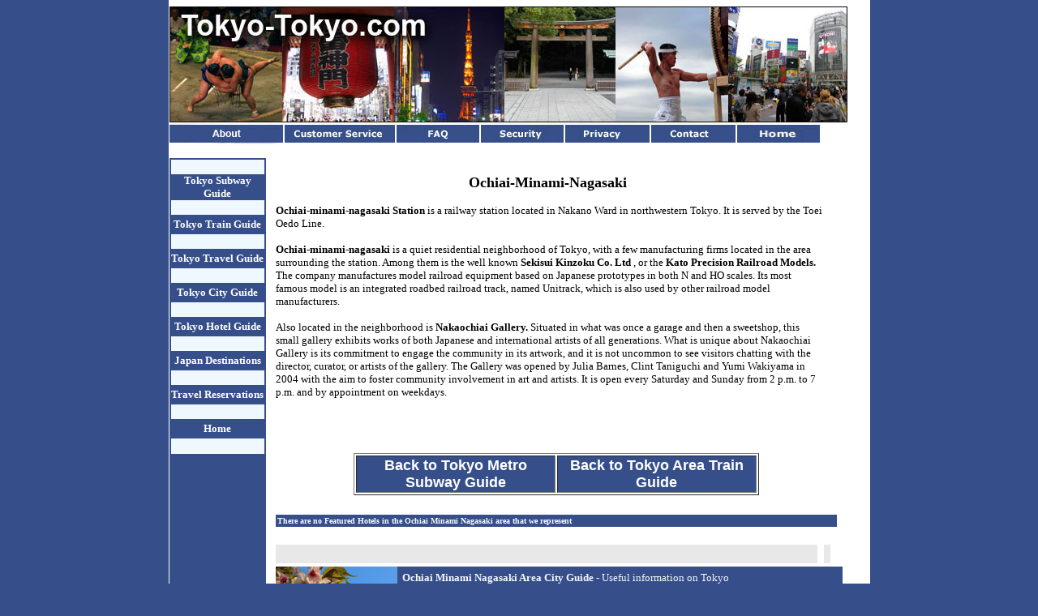

--- FILE ---
content_type: text/html
request_url: https://tokyo-tokyo.com/Ochiai-minami-nagasaki.htm
body_size: 4665
content:
<html>
<HEAD>
<Title>Ochiai-minami-nagasaki</TITLE>
<meta name="keywords" content="Tokyo hotels, Roppongi Hotels, Ginza Hotels, Shibuya hotels, Akasaka hotels, Shinagawa Hotels, hotels in Tokyo, Tokyo Resorts, Shinjuku hotels, discount Tokyo hotels, hotels, Tokyo vacation, Tokyo, Tokyo accommodations, Japan, lodging, Dai Ichi Hotel Tokyo, Capitol Tokyu Hotel, Holiday Inn Narita Tobu, Mercure Hotel Narita, Haneda Excel Hotel Tokyu, New Otani Hotel Tokyo, Crowne Plaza Hotel Metropolitan, Monterey Ginza Hotel, Royal Park Hotel A Summit Hotel, Mercure Hotel Ginza Tokyo, Shinbashi Atagoyama Tokyu Inn, Akasaka Excel Hotel Tokyu, Hilton Tokyo Bay, Hotel Rose Garden Shinjuku, Oakwood Apartments Roppongi, Grand Palace Hotel, Hilton Tokyo, The Westin Tokyo, Edmont Hotel, Akasaka Prince Hotel, Palace Hotel Tokyo, Shinjuku Prince Hotel, Takanawa Prince Hotel, Roppongi Prince Hotel, Cerulean Tower Tokyo Hotel, Tokyo Dome Hotel, Park Hotel Tokyo, Tokyo Prince Ghotel, Park Hyatt Tokyo, Hotel Inter-Continental Tokyo Bay, Hotel Okura Tokyo, Dai Ichi Tokyo Seafront, Oakwood Residence Akasaka, Century Southern Tower Hotel, Marunouchi Hotel, Royal Park Shiodome Tower, Shiba Park Hotel, New Takanawa Prince Hotel, Imperial Hotel Tokyo, Century Hyatt Tokyo, Sakura Tower Takanawa Prince Hotel, Shibuya Excel Hotel Tokyu, Dai Ichi Hotel Annex, Le Meridien Pacific, Kitano Arms, Park Tower Tokyo Prince Hotel, Comfort Hotel Tokyo Kiyosumi Shirakawa, Le Meridien Grand Pacific, ANA Hotels, JAL Hotels, Strings Hotel Tokyo, Four Seasons at Marunouchi, Grand Hyatt Tokyo, Mandarin Oriental Tokyo, Sofitel Tokyo, Shinjuku Washington Hotel, Pearl Hotel Kayabacho, Makuhari Prince Hotel, Metropolitan Edmont Hotel, Keio Plaza Inter-Continental, Asakusa View Hotel, Sheraton Grande Tokyo Bay Hotel, Four Seasons Chinzan-So, Shinagawa Prince Hotel, Radisson Miyako Hotel Tokyo, Sunshine City Prince Hotel, Hotel Seiyo Ginza, Celestine Hotel Tokyo, Laforet Hotel Tokyo, Conrad Tokyo, Hotel Nikko Tokyo, Hotel JAL City Yotsuya Tokyo, Hotel East 21 Tokyo, New Otani Osaki, Clarion Hotel Tokyo, The Mansions at Azabu, Hotel JAL City Haneda Tokyo, The Agnes Hotel & Apartment, Hotel JAL City Tamachi Tokyo, Hotel Mets Tabata, Akihabara Washington Hotel, Hotel Mets Musashisakai, Mets Mokiro Hotel, Mets Akabane Hotel, Oakwood Residence Azabujyuban, Tokyo Yayoi Kaikan, Tokyo Bay Araike Washington Hotel, Oakwood Residence Aoyama, Palace Hotel Tachikawa, Renaissance Tokyo Hotel, New Otani Inn Tokyo, Marriott Tokyo Kinshicho Tobu, Utell, Nikko International, Hotelier, Tokyo Japan Travel, accommodation">
<meta name="description" content="Travel booking for Tokyo.  Find Tokyo Hotels, Travel Planning, information, maps, Train & Subway Information.">
<meta name="robots" content="follow. default">
<meta name="revisit-after" content="10 days">
<meta name="Copyright" content="Tokyo-Tokyo.com (C)">
<csscriptdict import>
<script language="JavaScript"></script>
<style type="text/css">
<!--
a { color: #09072A; font-family: Verdana; text-decoration: none }
a: { color: #09072A; font-family: Verdana; text-decoration: none }
a:active { color: #BF0900 }
a:hover { color: #BF0900; text-decoration: underline }
a:visited { color: #09072A }
a:visited:hover { color: #BF0900; text-decoration: underline }
-->
</style>
<csscriptdict>
<script type="text/javascript"><!--

function newImage(arg) {
if (document.images) {
rslt = new Image();
rslt.src = arg;
return rslt;
}
}
userAgent = window.navigator.userAgent;
browserVers = parseInt(userAgent.charAt(userAgent.indexOf("/")+1),10);
mustInitImg = true;
function initImgID() {di = document.images; if (mustInitImg && di) { for (var i=0; i<di.length; i++) { if (!di[i].id) di[i].id=di[i].name; } mustInitImg = false;}}
function findElement(n,ly) {
d = document;
if (browserVers < 4)return d[n];
if ((browserVers >= 6) && (d.getElementById)) {initImgID; return(d.getElementById(n))}; 
var cd = ly ? ly.document : d;
var elem = cd[n];
if (!elem) {
for (var i=0;i<cd.layers.length;i++) {
elem = findElement(n,cd.layers[i]);
if (elem) return elem;
}
}
return elem;
}
function changeImages() {
d = document;
if (d.images) {
var img;
for (var i=0; i<changeImages.arguments.length; i+=2) {
img = null;
if (d.layers) {img = findElement(changeImages.arguments[i],0);}
else {img = d.images[changeImages.arguments[i]];}
if (img) {img.src = changeImages.arguments[i+1];}
}
}
}

// --></script>
<script type="text/javascript""></script>
</csscriptdict>
<csactiondict>
<script type="text/javascript"><!--
var preloadFlag = false;
function preloadImages() {
if (document.images) {
over_waikiki_02_over = newImage(/*URL*/'images/waikiki_02-over.jpg');
over_waikiki_02_over2 = newImage(/*URL*/'images/waikiki_03-over.jpg');
over_waikiki_02_over3 = newImage(/*URL*/'images/waikiki_04-over.jpg');
over_waikiki_02_over4 = newImage(/*URL*/'images/waikiki_05-over.jpg');
over_waikiki_02_over5 = newImage(/*URL*/'images/waikiki_06-over.jpg');
over_waikiki_02_over6 = newImage(/*URL*/'images/waikiki_07-over.jpg');
over_waikiki_02_over7 = newImage(/*URL*/'images/waikiki_08-over.jpg');
preloadFlag = true;
}
}

// --></script>
</csactiondict>
</HEAD>
<BODY print("$OnLoad"); bgcolor=#364f8a marginheight="0" marginwidth="0" topmargin="0" leftmargin="0" link="black" vlink="black" alink="black">
<div align="center">
<table width="846" border="0" cellspacing="0" cellpadding="0">
<tr>
<td width="846">
<table width="865" cellspacing="1" cellpadding="0" bgcolor="white">
          <tr> 
            <td width="861" height="1020"> 
              <table width="859" border="0" cellspacing="0" cellpadding="0">
                <tr> 
                  <td width="859" height="145" nowrap> <font face="Times New Roman" size="3"><img src="images/836x143_top_banner_imageresize.jpg" width="836" height="143" hspace="0" vspace="0"></font> 
                  </td>
                </tr>
                <tr> 
                  <td> <font face="Times New Roman" size="3"><a href="about_us.htm"><img src="images/about.jpg" width="142" height="26" hspace="0" vspace="0" border="0"></a></font><a href="customer_service.htm"><img src="images/waikiki_03_000.jpg" alt="" name="waikiki_02_over2" width="138" height="26" border="0"></a><a href="faq.htm"><img src="images/waikiki_04_000.jpg" alt="" name="waikiki_02_over3" width="104" height="26" border="0"></a><a href="security.htm"><img src="images/waikiki_05_000.jpg" alt="" name="waikiki_02_over4" width="104" height="26" border="0"></a><a href="privacy.htm"><img src="images/waikiki_06_000.jpg" alt="" name="waikiki_02_over5" width="106" height="26" border="0"></a><a href="contact.htm"><img src="images/waikiki_07_000.jpg" alt="" name="waikiki_02_over6" width="106" height="26" border="0"></a><a href="./"><img src="images/waikiki_08_000.jpg" alt="" name="waikiki_02_over7" width="102" height="26" border="0"></a></td>
                </tr>
                <tr> 
                  <td height="645"> 
                    <table width="835" border="0" cellspacing="0" cellpadding="2">
                      <tr> 
                        <td width="115" height="610" valign="top" bgcolor="#364f8a"> 
                          <table width="115" border="0" cellspacing="0" cellpadding="0" bgcolor="#f0f8ff">
                            <tr valign="top"> 
                              <td width="115" valign="bottom">&nbsp;</td>
                            </tr>
                            <tr valign="top" height="24"> 
                              <td align="center" valign="middle" bgcolor="#364f8a" height="24"><div align="center"><a href="Tokyo_Metro_Subway_Guide.htm"><font size="2" color="white" face="Verdana,Verdana"><b>Tokyo 
                                  Subway Guide</b></font></a></div></td>
                            </tr>
                            <tr valign="top"> 
                              <td valign="bottom">&nbsp;</td>
                            </tr>
                            <tr valign="top" height="24"> 
                              <td align="center" valign="middle" bgcolor="#364f8a" height="24"><div align="center"><a href="tokyo_train_guide.htm"><font size="2" color="white" face="Verdana,Verdana"><b>Tokyo 
                                  Train Guide</b></font></a></div></td>
                            </tr>
                            <tr valign="top"> 
                              <td>&nbsp;</td>
                            </tr>
                            <tr valign="top" height="24"> 
                              <td align="center" valign="middle" bgcolor="#364f8a" height="24"><div align="center"><a href="tokyo_travel_guide.htm"><font size="2" color="white" face="Verdana,Verdana"><b>Tokyo 
                                  Travel Guide</b></font></a></div></td>
                            </tr>
                            <tr valign="top"> 
                              <td>&nbsp;</td>
                            </tr>
                            <tr valign="top" height="24"> 
                              <td align="center" valign="middle" bgcolor="#364f8a" height="24"><div align="center"><a href="tokyo_city_guide.htm"><font size="2" color="white" face="Verdana,Verdana"><b>Tokyo 
                                  City Guide</b></font></a></div></td>
                            </tr>
                            <tr valign="top"> 
                              <td>&nbsp;</td>
                            </tr>
                            <tr valign="top" height="24"> 
                              <td align="center" valign="middle" bgcolor="#364f8a" height="24"><div align="center"><a href="Tokyo_Hotel_Guide.htm"><font size="2" color="white" face="Verdana,Verdana"><b>Tokyo 
                                  Hotel Guide</b></font></a></div></td>
                            </tr>
                            <tr valign="top"> 
                              <td>&nbsp;</td>
                            </tr>
                            <tr valign="top" height="24"> 
                              <td align="center" valign="middle" bgcolor="#364f8a" height="24"><div align="center"><a href="popular_japan_destinations.htm"><font size="2" color="white" face="Verdana,Verdana"><b>Japan 
                                  Destinations</b></font></a></div></td>
                            </tr>
                            <tr valign="top"> 
                              <td>&nbsp;</td>
                            </tr>
                            <tr valign="top" height="24"> 
                              <td align="center" valign="middle" bgcolor="#364f8a" height="24"><div align="center"><a href="travel_reservations.htm"><font size="2" color="white" face="Verdana,Verdana"><b>Travel 
                                  Reservations </b></font></a></div></td>
                            </tr>
                            <tr valign="top"> 
                              <td>&nbsp;</td>
                            </tr>
                            <tr valign="top" height="24"> 
                              <td align="center" valign="middle" bgcolor="#364f8a" height="24"><div align="center"><a href="./"><font size="2" color="white" face="Verdana,Verdana"><b>Home</b></font></a></div></td>
                            </tr>
                            <tr valign="top"> 
                              <td height="19">&nbsp;</td>
                            </tr>
                        </table></td>
                        <td valign="top" width="6">&nbsp;</td>
                        <td valign="top" width="702"> <table width="699" border="0" cellspacing="0" cellpadding="0" bgcolor="white">
                            <tr> 
                              <td width="699" height="99" valign="top" bgcolor="white"> 
                                <div align="left"> 
                                  <table width="676" border="0" cellspacing="0" cellpadding="0">
                                    <tr> 
                                      <td width="675" height="360" valign="top"> 
                                        <div align="left"> 
                                          <div align="left"> 
                                            <p align="center" style="margin-bottom: 0">&nbsp;</p>
                                            <p align="center" style="margin-top:0;margin-bottom:0;"><font face="Verdana" size="3"><strong><font size="4">Ochiai-Minami-Nagasaki</font>&nbsp;</strong></font>                                              </p>
                                            <p align="center" style="margin-top:0;margin-bottom:0;"><font face="Verdana" size="2"><strong>&nbsp; 
                                              </strong></font></p>
                                            <p style="margin-top:0;margin-bottom:0;"><font face="Times New Roman" size="3"><strong><font face="Verdana" size="2">Ochiai-minami-nagasaki 
                                              Station </font></strong><font face="Verdana" size="2">is 
                                              a railway station located in Nakano 
                                              Ward in northwestern Tokyo. It is 
                                              served by the Toei Oedo Line. </font></font></p>
                                            <p align="center" style="margin-top:0;margin-bottom:0;"><font face="Verdana" size="2"><strong>&nbsp;</strong></font><font face="Verdana" size="2">&nbsp; 
                                              </font></p>
                                            <p style="margin-top:0;margin-bottom:0;"><font face="Times New Roman" size="3"><strong><font face="Verdana" size="2">Ochiai-minami-nagasaki 
                                              </font></strong><font face="Verdana" size="2">is 
                                              a quiet residential neighborhood 
                                              of Tokyo, with a few manufacturing 
                                              firms located in the area surrounding 
                                              the station. Among them is the well 
                                              known <strong>Sekisui Kinzoku Co. 
                                              Ltd </strong>, or the <strong>Kato 
                                              Precision Railroad Models. </strong>The 
                                              company manufactures model railroad 
                                              equipment based on Japanese prototypes 
                                              in both N and HO scales. Its most 
                                              famous model is an integrated roadbed 
                                              railroad track, named Unitrack, 
                                              which is also used by other railroad 
                                              model manufacturers. </font></font></p>
                                            <p style="margin-top:0;margin-bottom:0;"><font face="Verdana" size="2">&nbsp; 
                                              </font></p>
                                            <p style="margin-top: 0;"><font face="Verdana" size="2">Also 
                                              located in the neighborhood is <strong>Nakaochiai 
                                                Gallery. </strong>Situated in what 
                                              was once a garage and then a sweetshop, 
                                              this small gallery exhibits works 
                                              of both Japanese and international 
                                              artists of all generations. What is 
                                              unique about Nakaochiai Gallery is 
                                              its commitment to engage the community 
                                              in its artwork, and it is not uncommon 
                                              to see visitors chatting with the 
                                              director, curator, or artists of the 
                                              gallery. The Gallery was opened by                                            </font><font face="Verdana" size="2">Julia 
                                                Barnes, Clint Taniguchi and Yumi Wakiyama 
                                                in 2004 with the aim to foster community 
                                                involvement in art and artists. It 
                                                is open every Saturday and Sunday 
                                                from 2 p.m. to 7 p.m. and by appointment 
                                                on weekdays. </font> </p>
                                            <p style="margin-bottom: 0;">&nbsp;</p>
                                          </div>
                                        </div></td>
                                      <td valign="top" width="1"></td>
                                    </tr>
                                  </table>
                                </div></td>
                            </tr>
                            <tr> 
                              <td valign="top" width="699"> <div align="left"> 
                                  <table width="692" border="0" cellpadding="2" cellspacing="0" bgcolor="#b0c4de">
                                    <tr bgcolor="white">
                                      <td colspan="4" valign="middle" bgcolor="#FFFFFF"><table width="500" border="1" align="center">
                                        <tr valign="top">
                                          <td width="244" height="35" align="center" valign="middle" bgcolor="#364F8A"><div align="center"><span style="background-color: #364F8A"><a href="Tokyo_Metro_Subway_Guide.htm"><font size="4" face="Verdana, Arial, Helvetica, sans-serif"><font color="#FFFFFF"><strong>Back 
                                            to Tokyo Metro Subway Guide</strong></font></font></a></span></div></td>
                                          <td width="244" align="center" valign="middle" bgcolor="#364F8A"><span style="background-color: #364F8A"><a href="tokyo_train_guide.htm"><font size="4" face="Verdana, Arial, Helvetica, sans-serif"><font color="#FFFFFF"><strong>Back 
                                            to Tokyo Area Train Guide</strong></font></font></a></span></td>
                                        </tr>
                                      </table></td>
                                    </tr>
                                    <tr bgcolor="white">
                                      <td colspan="4" valign="middle" bgcolor="#FFFFFF">&nbsp;</td>
                                    </tr>
                                    <tr bgcolor="white"> 
                                      <td colspan="4" valign="middle" bgcolor="#364f8a"><font size="1" color="#f8f8ff" face="Verdana,Verdana"><b>There 
                                        are no Featured Hotels in the Ochiai Minami 
                                        Nagasaki area that we represent</b></font></td>
                                    </tr>
                                    <tr bgcolor="white"> 
                                      <td width="672">&nbsp; </td>
                                      <td width="1">&nbsp; </td>
                                      <td width="1">&nbsp; </td>
                                      <td width="2">&nbsp; </td>
                                    </tr>
                                    <tr bgcolor="white"> 
                                      <td height="23" valign="top" bgcolor="#e8e8e8">&nbsp;</td>
                                      <td valign="top">&nbsp;</td>
                                      <td valign="top" bgcolor="#e8e8e8">&nbsp;</td>
                                      <td valign="top">&nbsp;</td>
                                    </tr>
                                  </table>
                                  <table width="692" border="0" cellspacing="0" cellpadding="0">
                                    <tr> 
                                      <td colspan="3" valign="top" bgcolor="#FFFFFF"> 
                                        <div align="left"> 
                                          <div align="left"> </div>
                                        </div></td>
                                    </tr>
                                    <tr height="4"> 
                                      <td width="278" height="2" valign="top"></td>
                                      <td valign="top" width="200" height="2"></td>
                                      <td width="214" height="2" valign="top" bgcolor="white"></td>
                                    </tr>
                                  </table>
                                </div></td>
                            </tr>
                            <tr> 
                              <td valign="top" bgcolor="white" width="699"> <table border="0" cellspacing="0" cellpadding="0" bgcolor="white">
                                  <tr> 
                                    <td width="730" bgcolor="#364f8a"> <table width="580" border="0" cellspacing="0" cellpadding="0" bgcolor="white">
                                        <tr> 
                                          <td bgcolor="#364f8a"> <img src="images/150x50resize.jpg" width="150" height="50" hspace="0" vspace="0">                                          </td>
                                          <td valign="top" bgcolor="#364f8a"> 
                                            <table border="0" cellspacing="0" cellpadding="6">
                                              <tr> 
                                                <td><font size="2" color="#f8f8ff" face="Verdana,Verdana"><b>Ochiai Minami Nagasaki Area City Guide - </b>Useful information 
                                                  on Tokyo shopping, restaurants, 
                                                  activities, things to do and 
                                                  more!</font></td>
                                              </tr>
                                            </table></td>
                                        </tr>
                                      </table></td>
                                  </tr>
                                  <tr> 
                                    <td><table width="699" border="0" cellspacing="0" cellpadding="2">
                                      <tr align="left" valign="top">
                                        <td align="left" valign="middle" bgcolor="#e8e8e8">&nbsp;<img src="images/triangle-bluw_000.jpg" alt="" width="9" height="11" border="0"> <font size="1" color="#364f8a" face="Verdana, Arial, Helvetica, sans-serif"><a href="tokyo_activities.htm">Activities 
                                          &amp; Events</a></font></td>
                                        <td align="left" valign="middle">&nbsp;<img src="images/triangle-bluw_000.jpg" alt="" width="9" height="11" border="0"> <font size="1" color="#000000" face="Verdana, Arial, Helvetica, sans-serif"><a href="tokyo_banks.htm">Banks</a></font></td>
                                        <td valign="middle" bgcolor="#e8e8e8">&nbsp;<img src="images/triangle-blu_000.jpg" alt="" width="9" height="11" border="0"> <font size="1" color="#000000" face="Verdana, Arial, Helvetica, sans-serif"><a href="tokyo_medical_assistance.htm">Medical 
                                          Assistance</a></font></td>
                                        <td align="left" valign="middle">&nbsp;<img src="images/triangle-blu_000.jpg" alt="" width="9" height="11" border="0"> <font color="#364f8a" size="1" face="Verdana, Arial, Helvetica, sans-serif"><a href="tokyo_nightlife.htm">Nightlife</a></font></td>
                                        <td align="left" valign="middle" bgcolor="#e8e8e8">&nbsp;<img src="images/triangle-blu_000.jpg" alt="" width="9" height="11" border="0"> <font size="1" color="#364f8a" face="Verdana, Arial, Helvetica, sans-serif"><a href="tokyo_restaurants.htm">Restaurants</a></font></td>
                                        <td align="left" valign="middle"><font color="#364f8a" size="1" face="Verdana, Arial, Helvetica, sans-serif">&nbsp; </font><font color="#364f8a" size="1" face="Verdana, Arial, Helvetica, sans-serif">&nbsp; <img src="images/triangle-bluw_000.jpg" alt="" width="9" height="11" border="0"> <font size="1" color="#364f8a" face="Verdana, Arial, Helvetica, sans-serif"><a href="tokyo_shopping.htm">Shopping</a></font></font></td>
                                      </tr>
                                      <tr align="left" valign="top">
                                        <td width="120" height="9" bgcolor="#e8e8e8">&nbsp;</td>
                                        <td width="91" height="9"><font color="#364f8a" size="1" face="Verdana, Arial, Helvetica, sans-serif">&nbsp; </font></td>
                                        <td width="139" height="9" bgcolor="#e8e8e8">&nbsp;</td>
                                        <td width="98" height="9">&nbsp;</td>
                                        <td width="110" bgcolor="#e8e8e8">&nbsp;</td>
                                        <td width="101">&nbsp;</td>
                                      </tr>
                                    </table></td>
                                  </tr>
                                  <tr height="4"> 
                                    <td height="4"></td>
                                  </tr>
                                </table></td>
                            </tr>
                          </table></td>
                      </tr>
                  </table></td>
                </tr>
                <tr> 
                  <td bgcolor="white"> <div align="center"> 
                      <table width="833" border="0" cellspacing="0" cellpadding="6" bgcolor="#dcdcdc">
                        <tr> 
                          <td width="821" height="44" valign="top"> 
                            <div align="center"> <font size="2" color="black" face="Verdana,Verdana"><b>The 
                              Tokyo Travel Information Experts!<br>
                              </b></font><font size="2" color="black" face="Verdana,Verdana"> 
                              Send an <a href="mailto:ceo@oahu.us">email</a> to 
                              us at ceo@tokyo-tokyo.com and we will answer any 
                              questions you may have about Tokyo.</font></div></td>
                        </tr>
                      </table>
                    </div></td>
                </tr>
                <tr> 
                  <td> <table width="859" border="0" cellspacing="0" cellpadding="8">
                      <tr> 
                        <td width="843"> <div align="center"> <font size="2" color="#09072a" face="Verdana,Verdana"><a href="http://www.alamoana.us" target="_blank"><br>
                            </a><a href="http://www.alamoana.us"> </a><a href="http://www.alamoana.us"> 
                            </a></font>
                            <hr>
                            <font size="2" color="#09072a" face="Verdana,Verdana"><a href="http://www.alamoana.us"> 
                            </a><img src="images/coc_000.jpg" alt="" width="65" height="71" border="0"></font></div></td>
                      </tr>
                    </table></td>
                </tr>
                <tr> 
                  <td> <table width="780" border="0" cellspacing="0" cellpadding="8">
                      <tr> 
                        <td> <div align="center"> <font color="#09072a" size="1" face="Verdana,Verdana">All 
                            content and images copyright . No use of any </font><font color="#09072a" size="1" face="Verdana,Verdana">content 
                            permitted without written authorization. Webmaster 
                            contact: <a href="mailto:ceo@oahu.us">ceo@Tokyo-Tokyo.com</a></font></div></td>
                      </tr>
                    </table></td>
                </tr>
            </table></td>
          </tr>
        </table>
</td>
</tr>
<tr>
<td>
<table width="780" border="0" cellspacing="0" cellpadding="4">
<tr>
            <td valign="top" width="183"><font size="1" color="#b0c4de" face="Verdana">&copy; 
              2006Tokyo-Tokyo.com</font></td>
<td>
<div align="right"> <font color="#b0c4de" face="Verdana" size="1">website by </font><font size="1"><font color="#b0c4de" face="Verdana">Rossetti 
                International<a href="http://www.aidesignstudio.com" target="_blank"> 
                </a></font></font><font color="#b0c4de" face="Verdana" size="1"> 
                l photography by </font><font size="1"><a href="http://www.sushicam.com" target="_blank"><font color="#b0c4de" face="Verdana">Jeff 
                Laitila </font></a></font></div>
</td>
</tr>
</table>
</td>
</tr>
</table>
<BR>
</div>
</body>
</html>


